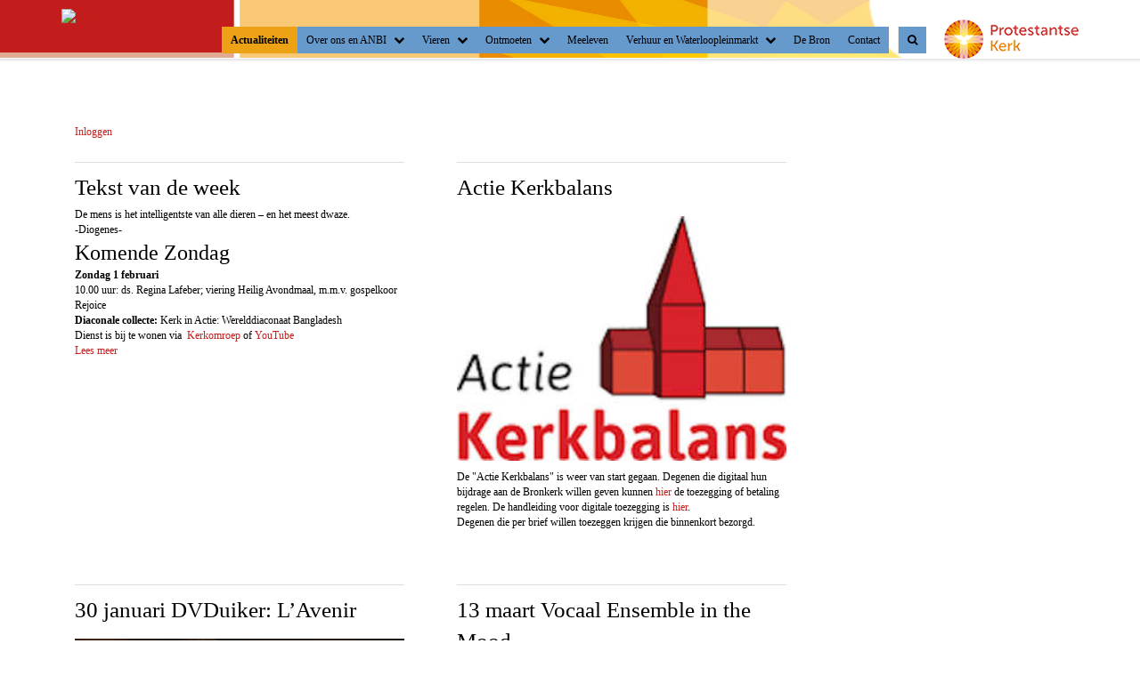

--- FILE ---
content_type: text/html; charset=utf-8
request_url: https://www.bronkerk.nl/actualiteiten
body_size: 34545
content:


<!DOCTYPE html>
<html lang="nl" class="">
<head>
    <meta charset="utf-8">
    
    <meta http-equiv="X-UA-Compatible" content="IE=edge">
    <meta name="viewport" content="width=device-width, initial-scale=1">
      
<meta property="og:title" content="Tekst van de week"/><meta property="og:image" content="//www.bronkerk.nl/uploads/klant286/(1)logo_bronkerk_lb_web2.jpg"/><meta property="og:url" content="https://www.bronkerk.nl/default.aspx?lIntNavId=8952"/><meta property="og:type" content="website"/><meta property="og:description" content="De mens is het intelligentste van alle dieren &ndash; en het meest dwaze.
-Diogenes-
Komende Zondag
Zondag 1 februari
10.00 uur: ds. Regina Lafeber; viering Heilig Avondmaal, m.m.v. gospelkoor Rejoice
Diaconale collecte: Kerk in Actie: Werelddiaconaat Bangladesh&nbsp;
Dienst is bij te wonen via&nbsp; Kerkomroep of YouTube
Lees meer"/>


    
    <meta name="title" content="Welkom bij de Protestantse Gemeente in Ugchelen" />
    <meta name="description" content="Bronkerk, Protestantse Gemeente in Ugchelen" />
    <meta name="keywords" content="Bronkerk, Protestantse Gemeente in Ugchelen" />
    <meta name="language" content="Dutch" />
    
    <meta name="copyright" content="Human Content Media Producties B.V." />
    <meta name="document-type" content="Public" />
    <meta name="document-distribution" content="Local" />
    <meta name="cache-control" content="Public" />
    <title>Welkom bij de Protestantse Gemeente in Ugchelen</title>
    
    
    <script src="https://ajax.googleapis.com/ajax/libs/jquery/1.11.0/jquery.min.js"></script>

        <script src="/sjabloon13/js/bootstrap.js"></script>
    <script src="/sjabloon13/js/History.js"></script>
    <script src="/sjabloon13/js/extrafunctions.js?versie=10"></script>
    
     <link href="/sjabloon13/css/bootstrap.css" rel="stylesheet" />
    
     <link href="/sjabloon13/css/bootstrap.css" rel="stylesheet" />
    <link href="/sjabloon13/stylesheet.css?versie=11" rel="stylesheet" type="text/css" />
    <link href="/uploads/klant286/alg/stylesheet.css?v=Jan302026702AM" rel="stylesheet" type="text/css" />
    <link href="/sjabloon13/css/font-awesome.css" rel="stylesheet" />
    <link href="/stylesheetOveral.css?versie=10" rel="stylesheet" type="text/css" />

    <script src="/sjabloon13/js/jquery.isotope.min.js"></script>
    <link rel="stylesheet" href="//image.protestantsekerk.net/js/fancybox/source/jquery.fancybox.css?v=2.1.5" type="text/css" media="screen" />
    <script type="text/javascript" src="//image.protestantsekerk.net/js/fancybox/source/jquery.fancybox.pack.js?v=2.1.5"></script>
    <script src="/sjabloon13/js/jquery.slideme-1.21.71.js"></script>
    <link href="/sjabloon13/js/slideme.css" rel="stylesheet" />
    
     <script>
        $(document).ready(function () {
            $("#slider").slideme({
                arrows: true,
                autoslide: true,
                interval: 5000,
                speed: 1000,
                loop : true,
                pagination: "",
                labels: { //  Label for next/prev control;
                   next: '',
                   prev: ''
                     },
                resizable: {
                    width: 1280,
                    height: 500,
                }
            });
        });
    </script>
    
   <style>
       .home .terugknop {
           display:none !important;
       }
   </style>
</head>

<body>

    <!-- Fixed navbar -->
    <div class="navbar navbar-default navbar-fixed-top" role="navigation">
        <div class="container">
            <div class="navbar-header">    
                <div class="fa zoekscherm mobile"><input type="text" id="hoofdzoekveld" class="zoekveld" /><a href="javascript:;" class="fa-search-plus"></a><a href="javascript:;" class="fa-search"></a></div>
                <button type="button" class="navbar-toggle" data-toggle="collapse" data-target=".navbar-collapse">
                    <span class="sr-only">Toggle navigation</span>
                    <span class="icon-bar"></span>
                    <span class="icon-bar"></span>
                    <span class="icon-bar"></span>
                </button>
                <a class="navbar-brandlogo" href="https://www.bronkerk.nl">
                    <img class="klanten_logo" src="https://image.protestantsekerk.net/uploads/klant286/(1)logo_bronkerk_lb_web2.jpg" title="Welkom bij de Protestantse Gemeente in Ugchelen" alt="logo" /></a>
                
            </div>
            
            <div class="navbar-collapse collapse">
                <div class="pknlogo"><a  href="http://www.pkn.nl" target="_blank"><img border="0" title="Protestantse Kerk in Nederland" alt="PKN" src="/sjabloon13/PKN_logo.png" /></a></div>
                <ul class="nav navbar-nav navbar-right"  style="max-width:900px">
                
                        
                    
                        <li id="repmenu1_li_control_0">
                            <a class="dropdownmenu menuitem active" data-toggle="dropdownold" href="//www.bronkerk.nl/actualiteiten">Actualiteiten<b class="fa fa-chevron-down"></b></a>
                            
                        </li>
                    
                        <li id="repmenu1_li_control_1" class="dropdown ">
                            <a class="dropdownmenu menuitem " data-toggle="dropdownold" href="//www.bronkerk.nl/over_ons">Over ons en ANBI<b class="fa fa-chevron-down"></b></a>
                            
                                    <ul class="dropdown-menu">
                                
                                    <li id="repmenu1_repmenu2_1_li_control_0">
                                        <a class="dropdown-toggle dropdownmenu menuitem " data-toggle="dropdownold" href="//www.bronkerk.nl/profiel__missie_en_logo">Profiel missie logo en lied <b class="fa fa-chevron-down"></b></a>
                                        
                                    </li>
                                
                                    <li id="repmenu1_repmenu2_1_li_control_1">
                                        <a class="dropdown-toggle dropdownmenu menuitem " data-toggle="dropdownold" href="//www.bronkerk.nl/organisatie">Organisatie <b class="fa fa-chevron-down"></b></a>
                                        
                                    </li>
                                
                                    <li id="repmenu1_repmenu2_1_li_control_2">
                                        <a class="dropdown-toggle dropdownmenu menuitem " data-toggle="dropdownold" href="//www.bronkerk.nl/default.aspx?lIntNavId=19626">Pastoraat <b class="fa fa-chevron-down"></b></a>
                                        
                                    </li>
                                
                                    <li id="repmenu1_repmenu2_1_li_control_3">
                                        <a class="dropdown-toggle dropdownmenu menuitem " data-toggle="dropdownold" href="//www.bronkerk.nl/default.aspx?lIntNavId=9103">Diaconaat <b class="fa fa-chevron-down"></b></a>
                                        
                                    </li>
                                
                                    <li id="repmenu1_repmenu2_1_li_control_4">
                                        <a class="dropdown-toggle dropdownmenu menuitem " data-toggle="dropdownold" href="//www.bronkerk.nl/default.aspx?lIntNavId=18636">Jeugdwerk <b class="fa fa-chevron-down"></b></a>
                                        
                                    </li>
                                
                                    <li id="repmenu1_repmenu2_1_li_control_5">
                                        <a class="dropdown-toggle dropdownmenu menuitem " data-toggle="dropdownold" href="//www.bronkerk.nl/agenda">Agenda <b class="fa fa-chevron-down"></b></a>
                                        
                                    </li>
                                
                                    <li id="repmenu1_repmenu2_1_li_control_6">
                                        <a class="dropdown-toggle dropdownmenu menuitem " data-toggle="dropdownold" href="//www.bronkerk.nl/algemene_verordening_gegevensbescherming">Privacystatement (AVG) <b class="fa fa-chevron-down"></b></a>
                                        
                                    </li>
                                
                                    <li id="repmenu1_repmenu2_1_li_control_7">
                                        <a class="dropdown-toggle dropdownmenu menuitem " data-toggle="dropdownold" href="//www.bronkerk.nl/default.aspx?lIntNavId=19724">Vertrouwenspersoon <b class="fa fa-chevron-down"></b></a>
                                        
                                    </li>
                                
                                    <li id="repmenu1_repmenu2_1_li_control_8">
                                        <a class="dropdown-toggle dropdownmenu menuitem " data-toggle="dropdownold" href="//www.bronkerk.nl/kerkbalans_1">Kerkbalans <b class="fa fa-chevron-down"></b></a>
                                        
                                    </li>
                                
                                    <li id="repmenu1_repmenu2_1_li_control_9">
                                        <a class="dropdown-toggle dropdownmenu menuitem " data-toggle="dropdownold" href="//www.bronkerk.nl/anbi_van_de_gemeente">ANBI van de Protestantse gemeente te Ugchelen <b class="fa fa-chevron-down"></b></a>
                                        
                                    </li>
                                
                                    <li id="repmenu1_repmenu2_1_li_control_10">
                                        <a class="dropdown-toggle dropdownmenu menuitem " data-toggle="dropdownold" href="//www.bronkerk.nl/anbi_van_de_diaconie">ANBI van de Diaconie van de Protestantse gemeente te Ugchelen  <b class="fa fa-chevron-down"></b></a>
                                        
                                    </li>
                                </ul>
                        </li>
                    
                        <li id="repmenu1_li_control_2" class="dropdown ">
                            <a class="dropdownmenu menuitem " data-toggle="dropdownold" href="//www.bronkerk.nl/vieren">Vieren<b class="fa fa-chevron-down"></b></a>
                            
                                    <ul class="dropdown-menu">
                                
                                    <li id="repmenu1_repmenu2_2_li_control_0">
                                        <a class="dropdown-toggle dropdownmenu menuitem " data-toggle="dropdownold" href="//www.bronkerk.nl/komende_zondag">Komende zondag <b class="fa fa-chevron-down"></b></a>
                                        
                                    </li>
                                
                                    <li id="repmenu1_repmenu2_2_li_control_1">
                                        <a class="dropdown-toggle dropdownmenu menuitem " data-toggle="dropdownold" href="//www.bronkerk.nl/speciale_diensten">Speciale diensten <b class="fa fa-chevron-down"></b></a>
                                        
                                    </li>
                                
                                    <li id="repmenu1_repmenu2_2_li_control_2">
                                        <a class="dropdown-toggle dropdownmenu menuitem " data-toggle="dropdownold" href="//www.bronkerk.nl/kindervieringen">Kindervieringen <b class="fa fa-chevron-down"></b></a>
                                        
                                    </li>
                                
                                    <li id="repmenu1_repmenu2_2_li_control_3">
                                        <a class="dropdown-toggle dropdownmenu menuitem " data-toggle="dropdownold" href="//www.bronkerk.nl/cantorij">Cantorij <b class="fa fa-chevron-down"></b></a>
                                        
                                    </li>
                                
                                    <li id="repmenu1_repmenu2_2_li_control_4">
                                        <a class="dropdown-toggle dropdownmenu menuitem " data-toggle="dropdownold" href="//www.bronkerk.nl/faciliteiten">Faciliteiten <b class="fa fa-chevron-down"></b></a>
                                        
                                    </li>
                                </ul>
                        </li>
                    
                        <li id="repmenu1_li_control_3" class="dropdown ">
                            <a class="dropdownmenu menuitem " data-toggle="dropdownold" href="//www.bronkerk.nl/bronkerk_en_samenleving">Ontmoeten<b class="fa fa-chevron-down"></b></a>
                            
                                    <ul class="dropdown-menu">
                                
                                    <li id="repmenu1_repmenu2_3_li_control_0">
                                        <a class="dropdown-toggle dropdownmenu menuitem " data-toggle="dropdownold" href="//www.bronkerk.nl/default.aspx?lIntNavId=18634">Eetcafé Duikeruit <b class="fa fa-chevron-down"></b></a>
                                        
                                    </li>
                                
                                    <li id="repmenu1_repmenu2_3_li_control_1">
                                        <a class="dropdown-toggle dropdownmenu menuitem " data-toggle="dropdownold" href="//www.bronkerk.nl/_dvduiker">DVDuiker <b class="fa fa-chevron-down"></b></a>
                                        
                                    </li>
                                
                                    <li id="repmenu1_repmenu2_3_li_control_2">
                                        <a class="dropdown-toggle dropdownmenu menuitem " data-toggle="dropdownold" href="//www.bronkerk.nl/Kerkcafé">Kerkcafé <b class="fa fa-chevron-down"></b></a>
                                        
                                    </li>
                                
                                    <li id="repmenu1_repmenu2_3_li_control_3">
                                        <a class="dropdown-toggle dropdownmenu menuitem " data-toggle="dropdownold" href="//www.bronkerk.nl/default.aspx?lIntNavId=18639">Huiskamerkring <b class="fa fa-chevron-down"></b></a>
                                        
                                    </li>
                                
                                    <li id="repmenu1_repmenu2_3_li_control_4">
                                        <a class="dropdown-toggle dropdownmenu menuitem " data-toggle="dropdownold" href="//www.bronkerk.nl/fotoalbums">Fotoalbums <b class="fa fa-chevron-down"></b></a>
                                        
                                    </li>
                                </ul>
                        </li>
                    
                        <li id="repmenu1_li_control_4">
                            <a class="dropdownmenu menuitem " data-toggle="dropdownold" href="//www.bronkerk.nl/default.aspx?lIntNavId=18640">Meeleven<b class="fa fa-chevron-down"></b></a>
                            
                        </li>
                    
                        <li id="repmenu1_li_control_5" class="dropdown ">
                            <a class="dropdownmenu menuitem " data-toggle="dropdownold" href="//www.bronkerk.nl/verhuur_1">Verhuur en Waterloopleinmarkt<b class="fa fa-chevron-down"></b></a>
                            
                                    <ul class="dropdown-menu">
                                
                                    <li id="repmenu1_repmenu2_5_li_control_0">
                                        <a class="dropdown-toggle dropdownmenu menuitem " data-toggle="dropdownold" href="//www.bronkerk.nl/default.aspx?lIntNavId=11937">Verhuur <b class="fa fa-chevron-down"></b></a>
                                        
                                    </li>
                                
                                    <li id="repmenu1_repmenu2_5_li_control_1">
                                        <a class="dropdown-toggle dropdownmenu menuitem " data-toggle="dropdownold" href="//www.bronkerk.nl/default.aspx?lIntNavId=9205">Waterloopleinmarkt <b class="fa fa-chevron-down"></b></a>
                                        
                                    </li>
                                
                                    <li id="repmenu1_repmenu2_5_li_control_2">
                                        <a class="dropdown-toggle dropdownmenu menuitem " data-toggle="dropdownold" href="//www.bronkerk.nl/boekenverkoop">Boekenverkoop <b class="fa fa-chevron-down"></b></a>
                                        
                                    </li>
                                </ul>
                        </li>
                    
                        <li id="repmenu1_li_control_6">
                            <a class="dropdownmenu menuitem " data-toggle="dropdownold" href="//www.bronkerk.nl/De Bron">De Bron<b class="fa fa-chevron-down"></b></a>
                            
                        </li>
                    
                        <li id="repmenu1_li_control_7">
                            <a class="dropdownmenu menuitem " data-toggle="dropdownold" href="//www.bronkerk.nl/default.aspx?lIntNavId=18642">Contact<b class="fa fa-chevron-down"></b></a>
                            
                        </li>
                    
                      

                    
                    <li class='mobile mobile_only'><a class='dropdownmenu menuitem' href='inlog.aspx'>Inloggen</a></li>
                  <li class="fa zoekscherm"><input type="text" id="hoofdzoekveld" class="zoekveld zoekveldpc" /><a href="javascript:;" class="fa-search-plus"></a><a href="javascript:;" class="fa-search"></a></li>
                </ul>

            </div>

            
        </div>
    </div>
   
   <div id="slider_container"><div id="slider" class="bannersmall">
                <ul class="slideme"><li><div style="background-image: url('//image.protestantsekerk.net/uploads/klant286/04_Winter_2026_01_2.jpg'); "></div></li><li><div style="background-image: url('//image.protestantsekerk.net/uploads/klant286/(3)00_2025_07_04a_.jpg'); "></div></li></ul>
     </div></div>
   
    <div class="container main-container noright hasslider">
        <div class="itemTable  " style="margin-bottom:0;"><div class="content-container linkje leden"><p><a href="/inlog.aspx">Inloggen</a></p></div></div>
        <div  class="main-content-container" id="ContentPlaceHolder">
            
            
    
        
                <div class="iso-container">
                    
		        <table class="itemTable  isothisone infotable " cellpadding="0" cellspacing="0">
			        <tr>
				        <td class="itemTd">
					        <span class="itemTitleSifir itemTitle first">Tekst van de week</span> 
                            
					        <div class="divAfbeelding" style="float:left;display:none;">
						        <br />
						        
					        </div>
                            <span class="itemTitleSifir itemTitle second">Tekst van de week</span>
					        <br />De mens is het intelligentste van alle dieren &ndash; en het meest dwaze.<br />
-Diogenes-<br />
<span style="font-size:24px;">Komende Zondag</span><br />
<span style="tab-stops:148.85pt"><b><span style="background:white">Zondag 1 februari</span></b><br />
10.00 uur: ds. Regina Lafeber; viering Heilig Avondmaal, m.m.v. gospelkoor Rejoice<br />
<b>D</b></span><b>iaconale collecte:</b> Kerk in Actie: Werelddiaconaat Bangladesh&nbsp;<br />
Dienst is bij te wonen via&nbsp; <a href="https://www.kerkomroep.nl/?mp=21064#/kerken/21064" target="_blank">Kerkomroep</a> of <a href="https://www.youtube.com/channel/UCYFXdWOwvfjS9kHBaIPC1pA" target="_blank">YouTube</a><br />
<a href="https://www.bronkerk.nl/komende_zondag">Lees meer</a>
					        
					        
				        </td>
			        </tr>
			        <tr class="witje">
        		        <td colspan="3" class="witregelTd">&nbsp;</td>
			        </tr>
		        </table>
	        
		        <table class="itemTable  isothisone infotable " cellpadding="0" cellspacing="0">
			        <tr>
				        <td class="itemTd">
					        <span class="itemTitleSifir itemTitle first">Actie Kerkbalans</span> 
                            
					        <div class="divAfbeelding" style="float:left;">
						        <img  class='mainimg' hspace=5 vspace=5  alt="" src="//www.bronkerk.nl/uploads/klant286/(1)Logo_Actie_Kerkbalans_klein.jpg"><br />
						        
					        </div>
                            <span class="itemTitleSifir itemTitle second">Actie Kerkbalans</span>
					        <br />De &quot;Actie Kerkbalans&quot; is weer van start gegaan. Degenen die digitaal hun bijdrage aan de Bronkerk willen geven kunnen <a href="/uploads/klant286/files/Actualiteiten/2026-01-07%20-%20Tekst%20voor%20op%20website.pdf" target="_blank">hier</a>&nbsp;de toezegging of betaling regelen. De handleiding voor digitale toezegging is <a href="https://www.bronkerk.nl/uploads/klant286/files/OverigeDocumentenFotos/2024%20website%20Handleiding%20kerkbalans%20digitaal.pdf" target="_blank">hier</a>.<br />
Degenen die per brief willen toezeggen krijgen die binnenkort bezorgd.<br />
&nbsp;
					        
					        
				        </td>
			        </tr>
			        <tr class="witje">
        		        <td colspan="3" class="witregelTd">&nbsp;</td>
			        </tr>
		        </table>
	        
		        <table class="itemTable  isothisone infotable " cellpadding="0" cellspacing="0">
			        <tr>
				        <td class="itemTd">
					        <span class="itemTitleSifir itemTitle first">30 januari DVDuiker: L’Avenir</span> 
                            
					        <div class="divAfbeelding" style="float:left;">
						        <img  class='mainimg' hspace=5 vspace=5  alt="" src="//www.bronkerk.nl/uploads/klant286/Logo_DVDuiker_.jpg"><br />
						        
					        </div>
                            <span class="itemTitleSifir itemTitle second">30 januari DVDuiker: L’Avenir</span>
					        <br />L&#39; Avenir is een Frans-Duitse film uit 2016, geschreven en geregisseerd door Mia Hansen-L&oslash;ve. Nathalie is docent in de filosofie aan een Parijs lyceum. Ze is gepassioneerd door haar baan. Ze is getrouwd, heeft twee kinderen en verdeelt haar leven over haar familie, haar ex-leerlingen en haar zeer bezitterige moeder.
					        </td></tr><tr><td class="itemTdMeer"><a href="/30_januari_dvduiker__l_e2_80_99_avenir/" class="meer">lees meer  »</a>
					        
				        </td>
			        </tr>
			        <tr class="witje">
        		        <td colspan="3" class="witregelTd">&nbsp;</td>
			        </tr>
		        </table>
	        
		        <table class="itemTable  isothisone infotable " cellpadding="0" cellspacing="0">
			        <tr>
				        <td class="itemTd">
					        <span class="itemTitleSifir itemTitle first">13 maart Vocaal Ensemble in the Mood</span> 
                            
					        <div class="divAfbeelding" style="float:left;">
						        <img  class='mainimg' hspace=5 vspace=5  alt="" src="//www.bronkerk.nl/uploads/klant286/2026_01_26_In_the_mood.jpg"><br />
						        
					        </div>
                            <span class="itemTitleSifir itemTitle second">13 maart Vocaal Ensemble in the Mood</span>
					        <br />Vocaal ensemble In the Mood brengt een ode aan de natuur<br />
Vrijdag 13 maart geeft Vocaal Ensemble in the Mood een concert Ode aan de natuur in de Bronkerk Hoenderloseweg 10 in Ugchelen.<br />
Onder leiding van onze dirigente&nbsp; Helga van Cooten. Het programma is zeer gevarieerd, van Earth song van Frank Ticheli tot Earth song van Michael Jackson en van het swingende Feeling Good tot een Irish Folksong Sally Gardens.
					        </td></tr><tr><td class="itemTdMeer"><a href="/13_maart_vocaal_ensemble_in_the_mood/" class="meer">lees meer  »</a>
					        
				        </td>
			        </tr>
			        <tr class="witje">
        		        <td colspan="3" class="witregelTd">&nbsp;</td>
			        </tr>
		        </table>
	        
		        <table class="itemTable  isothisone infotable " cellpadding="0" cellspacing="0">
			        <tr>
				        <td class="itemTd">
					        <span class="itemTitleSifir itemTitle first">Ugchelen voor de voedselbank in januari</span> 
                            
					        <div class="divAfbeelding" style="float:left;">
						        <img  class='mainimg' hspace=5 vspace=5  alt="" src="//www.bronkerk.nl/uploads/klant286/(7)Voedselbank.jpg"><br />
						        
					        </div>
                            <span class="itemTitleSifir itemTitle second">Ugchelen voor de voedselbank in januari</span>
					        <br /><p class="x_MsoNormal" data-olk-copy-source="MessageBody">In de maand januari sparen we voor de Voedselbank schoonmaakproducten. Ook andere houdbare producten zijn altijd welkom.&nbsp;De producten voor de voedselbank kunt u brengen in de kerk, daar staat een mand. Ook door de week zijn er overdag en in de avond activiteiten in de kerk en u kunt dan de artikelen voor de voedselbank brengen.<br />
Alvast hartelijk bedankt.</p>

					        
					        
				        </td>
			        </tr>
			        <tr class="witje">
        		        <td colspan="3" class="witregelTd">&nbsp;</td>
			        </tr>
		        </table>
	        
		        <table class="itemTable  isothisone infotable " cellpadding="0" cellspacing="0">
			        <tr>
				        <td class="itemTd">
					        <span class="itemTitleSifir itemTitle first">Boek "Bronkerk Ugchelen 100 jaar" te koop</span> 
                            
					        <div class="divAfbeelding" style="float:left;">
						        <img  class='mainimg' hspace=5 vspace=5  alt="" src="//www.bronkerk.nl/uploads/klant286/2024_11_26_Poster_Boek.jpg"><br />
						        
					        </div>
                            <span class="itemTitleSifir itemTitle second">Boek "Bronkerk Ugchelen 100 jaar" te koop</span>
					        <br />Het boek &quot;Bronkerk Ugchelen 100 jaar&quot; is te koop bij:
<ul>
	<li><a href="https://www.boekwinkeltjes.nl/v/boekenbron/"><span data-olk-copy-source="MessageBody">boekenbron</span></a><span data-olk-copy-source="MessageBody"> het boekwinkeltje van de Bronkerk</span></li>
	<li><span data-olk-copy-source="MessageBody">Primera Westra </span></li>
</ul>

					        
					        
				        </td>
			        </tr>
			        <tr class="witje">
        		        <td colspan="3" class="witregelTd">&nbsp;</td>
			        </tr>
		        </table>
	        
		        <table class="itemTable  isothisone infotable " cellpadding="0" cellspacing="0">
			        <tr>
				        <td class="itemTd">
					        <span class="itemTitleSifir itemTitle first">Boeken Waterloopleinmarkt</span> 
                            
					        <div class="divAfbeelding" style="float:left;">
						        <img  class='mainimg' hspace=5 vspace=5  alt="" src="//www.bronkerk.nl/uploads/klant286/Boekenkast_2.jpg"><br />
						        
					        </div>
                            <span class="itemTitleSifir itemTitle second">Boeken Waterloopleinmarkt</span>
					        <br />Bent u aan het opruimen en hebt u goederen voor de Waterloopleinmarkt? Het inbrengen van goederen voor de WPU is <b>vanaf 1 januari 2025 weer als van ouds iedere woensdagmorgen tussen 9 en 11 uur. </b><br />
Wilt u boeken brengen voor de verkoop dan kunt u ook tussendoor contact opnemen met Tjeerd van der Meulen. Er worden veel romans en thrillers gehaald uit de kast in de hal van de Duiker en de internetverkoop van ons boekwinkeltje&nbsp;<a href="https://www.boekwinkeltjes.nl/v/boekenbron/" target="_blank">Boekenbron</a>&nbsp;loopt geweldig. Zodoende is er dringend behoefte aan nieuwe aanvoer. Voor boeken kunt u ook tussentijds een afspraak maken!! &nbsp;<br />
Tjeerd van der Meulen, tel. 06-44074229 of mail&nbsp;<a href="mailto:tvdmeulen@planet.nl">tvdmeulen@planet.nl</a>
					        
					        
				        </td>
			        </tr>
			        <tr class="witje">
        		        <td colspan="3" class="witregelTd">&nbsp;</td>
			        </tr>
		        </table>
	        
		        <table class="itemTable  isothisone infotable " cellpadding="0" cellspacing="0">
			        <tr>
				        <td class="itemTd">
					        <span class="itemTitleSifir itemTitle first">Kerkdiensten met beeld </span> 
                            
					        <div class="divAfbeelding" style="float:left;">
						        <img  class='mainimg' hspace=5 vspace=5  alt="" src="//www.bronkerk.nl/uploads/klant286/(1)2021_02_04_Logo_Videodienst.jpg"><br />
						        
					        </div>
                            <span class="itemTitleSifir itemTitle second">Kerkdiensten met beeld </span>
					        <br />Op zondagmorgen, maar ook door de week, luisteren en kijken velen naar de kerkdienst via internet. Dat kan via YouTube of via Kerkomroep.<br />
Om de dienst met beeld te volgen kunt U de volgende link gebruiken:<br />
<a href="https://www.youtube.com/channel/UCYFXdWOwvfjS9kHBaIPC1pA">Bronkerk Ugchelen - YouTube</a><br />
&nbsp;
					        
					        
				        </td>
			        </tr>
			        <tr class="witje">
        		        <td colspan="3" class="witregelTd">&nbsp;</td>
			        </tr>
		        </table>
	        
		        <table class="itemTable  isothisone infotable " cellpadding="0" cellspacing="0">
			        <tr>
				        <td class="itemTd">
					        <span class="itemTitleSifir itemTitle first">Diaconaal project als cadeautip</span> 
                            
					        <div class="divAfbeelding" style="float:left;display:none;">
						        <br />
						        
					        </div>
                            <span class="itemTitleSifir itemTitle second">Diaconaal project als cadeautip</span>
					        <br />Viert u een jubileum, bruiloft, geboorte of afscheid en heeft u zelf geen behoefte meer aan een cadeau omdat &lsquo;u alles toch al heeft&rsquo;?<br />
Denk dan eens aan ons diaconale project Casa Speranta in Moldavi&euml;!<br />
Deze is bijzonder geschikt om het werk van de familie Bejan met een speciale gift te steunen, zodat zij hun droom kunnen verwezenlijken met de bouw van een gezinshuis voor weeskinderen. Zamel zelf geld in of vraag uw gasten hun gift rechtstreeks naar Kerk in Actie over te maken.<br />
NL 86 RABO 0373 7480 43 t.n.v. Diaconie Protestantse Gemeente Ugchelen o.v.v. kindertehuis Moldavi&euml;<br />
Namens de familie Bejan, hartelijk dank<br />
&nbsp;
					        
					        
				        </td>
			        </tr>
			        <tr class="witje">
        		        <td colspan="3" class="witregelTd">&nbsp;</td>
			        </tr>
		        </table>
	        
		        <table class="itemTable  isothisone infotable " cellpadding="0" cellspacing="0">
			        <tr>
				        <td class="itemTd">
					        <span class="itemTitleSifir itemTitle first">Digitale Nieuwsbrief Bronkerk</span> 
                            
					        <div class="divAfbeelding" style="float:left;display:none;">
						        <br />
						        
					        </div>
                            <span class="itemTitleSifir itemTitle second">Digitale Nieuwsbrief Bronkerk</span>
					        <br />De Bronkerk brengt wekelijks een Digitale Nieuwsbrief uit. Hierin staat informatie die voor het samenleven, het elkaar ontmoeten en informeren van belang is voor het gemeente zijn.<br />
De Nieuwsbrief is vooral bestemd voor meer persoonlijke zaken, zoals geboorte, ziekte, overlijden, om zo ook het meeleven met elkaar als Bronkerkgemeenschap te bevorderen. Deze brief wordt per mail verstuurd naar mensen die zich daarop hebben geabonneerd. Een papieren versie is op aanvraag ook verkrijgbaar.
					        </td></tr><tr><td class="itemTdMeer"><a href="/digitale_nieuwsbrief_bronkerk/" class="meer">lees meer  »</a>
					        
				        </td>
			        </tr>
			        <tr class="witje">
        		        <td colspan="3" class="witregelTd">&nbsp;</td>
			        </tr>
		        </table>
	        
		        <table class="itemTable  isothisone infotable " cellpadding="0" cellspacing="0">
			        <tr>
				        <td class="itemTd">
					        <span class="itemTitleSifir itemTitle first">Mededeling voor Samsung Tablet gebruikers</span> 
                            
					        <div class="divAfbeelding" style="float:left;display:none;">
						        <br />
						        
					        </div>
                            <span class="itemTitleSifir itemTitle second">Mededeling voor Samsung Tablet gebruikers</span>
					        <br />Als u met uw Samsung Tablet onze website bekijkt, kan het voorkomen dat het menu dat u aantikt niet open blijft staan. Dat is erg vervelend omdat u dan niet &eacute;&eacute;n van de submenu&rsquo;s kunt kiezen.<br />
We zijn er achter gekomen dat als u op het pijltje achter het menu-item twee maal (snel) achter elkaar tikt, het menu open blijft staan, zodat u een keuze kunt maken uit &eacute;&eacute;n van de submenu&rsquo;s.<br />
&nbsp;
					        
					        
				        </td>
			        </tr>
			        <tr class="witje">
        		        <td colspan="3" class="witregelTd">&nbsp;</td>
			        </tr>
		        </table>
	        
     </div>
 
    
    

    
    
    

    

    

        </div>
        
    </div>
    <footer>
        <div  class="container" style="margin-top:20px;">
            <div style="padding:30px 0;">
                
                
            </div>
        </div>
    </footer>
    <a id="to-top"></a>

</body>
</html>


--- FILE ---
content_type: text/css
request_url: https://www.bronkerk.nl/uploads/klant286/alg/stylesheet.css?v=Jan302026702AM
body_size: 4609
content:

html body {

	font-family: Verdana, Verdana  !important;  
	background-color: #FFFFFF !important;
     font-size:12.35px;
	
}

.fa .zoekveld 
{
   font-family: Verdana, Verdana  !important;  
    font-size:12.35px; 
}

body, td, li, h1, h2, h3, h4, h5, h6, input	{
	color: #000000;
}

A, A:link, A:visited	{
	color: #C21D1C;
}

.itemTable, #sidebar-container
{
    background:#FFFFFF;
}

.itemTitle	{
	color: #000000;
}


.itemTd	{
 	 
}

.itemTdMeer	a, #to-top, input[type="submit"], body .fc-event-skin {
    background:#ECA214;
    color:#FFFFFF;
	 border:solid #FFFFFF 1px;
}

.itemTdMeer a.opposite:hover, #to-top.opposite:hover, input[type="submit"].opposite:hover, body .fc-event-skin.opposite:hover
{
   background:#ECA214;
    color:#FFFFFF !important;
	 border:solid #FFFFFF 1px;
}

.itemTdMeer a, input[type="submit"]
{
     font-size:12.35px;
}

.itemTdMeer a:hover, #to-top:hover, input[type="submit"]:hover, body .fc-event-skin:hover, body .fc-event-skin:hover span,
.itemTdMeer a.opposite, #to-top.opposite, input[type="submit"].opposite, body .fc-event-skin.opposite span
{
    background:#FFFFFF;
    color:#ECA214 !important;
    text-decoration:none;
    border:solid #ECA214 1px;
}


body .hc-socials a {
    border: 2px solid #FFFFFF;
}

    body .hc-socials a:hover,
    body .hc-socials a:focus {
        background: #FFFFFF;
        color: #ECA214;
    }

body .hc-socials a:focus svg,
body .hc-socials a:focus svg path,
body .hc-socials a:hover svg,
body .hc-socials a:hover svg path {
    color: #ECA214;
    stroke: #ECA214;
}



.forumSubjectTopTr	
{
	background-color:#ECA214;
 
}
.forumSubjectTopTd	
{
		color:#FFFFFF;
}






html body .dropdown-menu
{
    font-size:12.35px; 
}
 a.meer:hover	{ color: #6699CC;}

body .navbar-default
{
    background:;
}

body .navbar-default .navbar-nav > li > a
{
  color: #000000;
  background-color: #6699CC;
}


body .navbar-default .navbar-nav > li > a:hover, 
body .navbar-default .navbar-nav > li.open > a,
body .navbar-default .navbar-nav > li.open > a:hover,
body .navbar-default .navbar-nav > li.open > a:focus,
body .navbar-default .navbar-nav > .open > a,
body .navbar-default .navbar-nav > .open > a:hover,
body .navbar-default .navbar-nav > .open > a:focus,
body .navbar-default .navbar-nav > .active > a,
body .navbar-default .navbar-nav > .active > a:hover,
body .navbar-default .navbar-nav > .active > a:focus,
body .dropdown-menu,
body .navbar-default .navbar-nav > li > a.active,
body .dropdown-menu > li > a.active,
body .dropdown-menu > li > a.active:hover
{
  color: #000000;
  background-color: #ECA214 !important;
}



body .nav .dropdown-menu li > a:hover,
body .nav .dropdown-menu li > a:focus, .getvideo.itemTdMeer {
  color: #ECA214 !important;
  background-color: #000000 !important;
}

.getvideo.itemTdMeer, .getvideo .itemTdMeer, li.getvideo.itemTdMeer span{
  color: #ECA214 !important;

}


.itemTitle, #sidebar-container > .content-container > h4 {
    border-color: #DDDDDD !important;
}

 body .nav .dropdown-menu li > a,
 body .nav .dropdown-menu li > a:focus,
 body .dropdown-menu .dropdown-menu,
  body  .navbar-default .navbar-nav .dropdown-menu > .open > .dropdown-menu > li >  a {
  
  color: #FFFFFF !important;
  background-color: #ECA214 !important;
    border-color:#FFFFFF !important;
}

  body  .navbar-default .navbar-nav .dropdown-menu > .open > .dropdown-menu > li >  a:hover
 {
  color:#ECA214 !important;
  background-color: #FFFFFF !important;
}




 .slideme li div {

}

body .navbar-default .navbar-nav > li > a:hover,
body .navbar-default .navbar-nav > li.open > a,
body .navbar-default .navbar-nav > li.open > a:hover,
body .navbar-default .navbar-nav > li.open > a:focus,
body .navbar-default .navbar-nav > .open > a,
body .navbar-default .navbar-nav > .open > a:hover,
body .navbar-default .navbar-nav > .open > a:focus,
body .dropdown-menu {
  background-color: #c21c1c !important;
  color: white;
}

body .navbar-default .navbar-nav > .active > a,
body .navbar-default .navbar-nav > .active > a:hover,
body .navbar-default .navbar-nav > .active > a:focus,
body .dropdown-menu > li > a.active,
body .dropdown-menu > li > a.active:hover,
body .navbar-default .navbar-nav > li > a.active {
  font-weight: bold;
}
.navbar {
  background-image: url(/uploads/klant286/template/foto-header-4.jpg);
  background-repeat: no-repeat;
background-size:100% 100%;
}
.navbar.scrolled .pknlogo {
  margin-top: 8px;
  transition: margin-top 1s ease-in-out;
}

@media (max-width: 768px){
  body .fa-chevron-down {
    height: 12px;
  }
}

